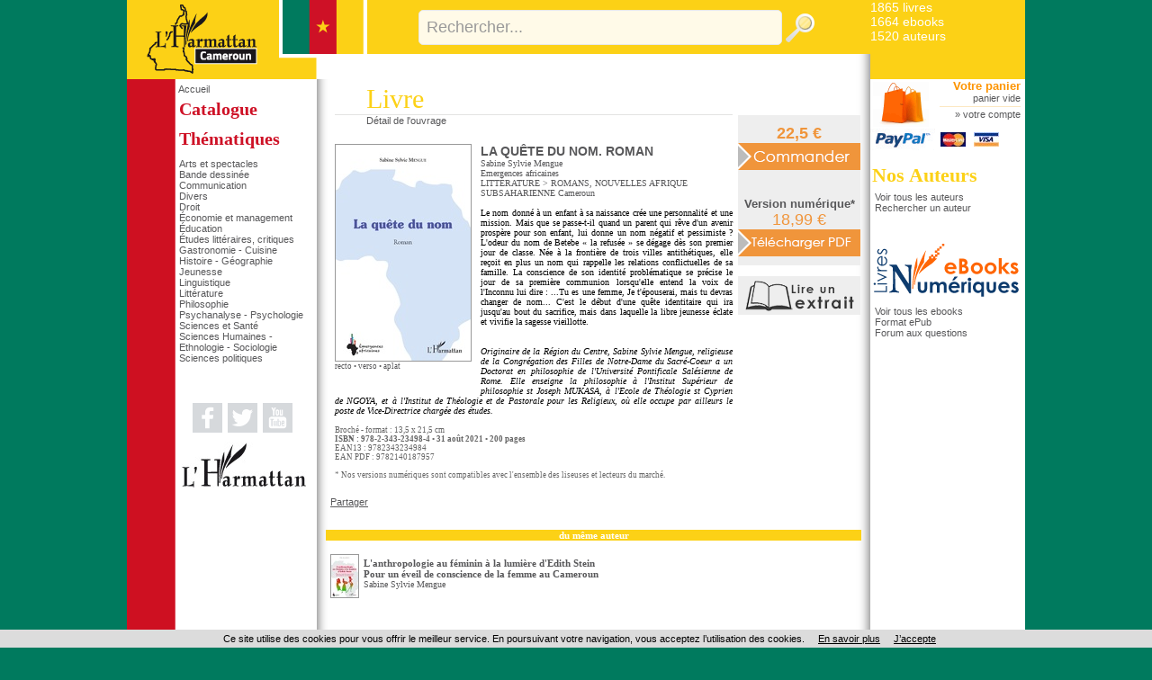

--- FILE ---
content_type: text/html
request_url: https://cameroun.harmattan.fr/index.asp?navig=catalogue&obj=livre&no=70862&razSqlClone=1
body_size: 22848
content:

<!DOCTYPE html PUBLIC "-//W3C//DTD XHTML 1.0 Transitional//EN"	   "http://www.w3.org/TR/xhtml1/DTD/xhtml1-transitional.dtd">
<html xmlns="http://www.w3.org/1999/xhtml" xml:lang="fr" lang="fr">

<head>

<title>LA QUÊTE DU NOM. ROMAN,  Sabine Sylvie Mengue - livre, ebook, epub - idée lecture</title>	
<meta name="Keywords" content="livre, livres, ouvrage, bouquin, ebook, littérature  > romans, nouvelles, afrique subsaharienne, cameroun">
<meta name="Description" content="Commandez le livre LA QUÊTE DU NOM. ROMAN,  Sabine Sylvie Mengue - Ouvrage disponible en version papier et/ou numérique (ebook)">

<meta property="og:url" content="http://cameroun.harmattan.fr/index.asp?navig=catalogue&obj=livre&no=70862&razSqlClone=1" />
<meta property="og:title" content="LA QUÊTE DU NOM. ROMAN,  Sabine Sylvie Mengue - livre, ebook, epub - idée lecture" />
<meta property="og:description" content="Commandez le livre LA QUÊTE DU NOM. ROMAN,  Sabine Sylvie Mengue - Ouvrage disponible en version papier et/ou numérique (ebook)" />
<meta property="og:image" content="https://cameroun.harmattan.fr/catalogue/couv/9782343234984r.jpg" />
<link rel="image_src" href="https://cameroun.harmattan.fr/catalogue/couv/9782343234984r.jpg" / >
		<meta NAME="ROBOTS" CONTENT="index,all,follow,NOODP">
		
<META HTTP-EQUIV="Content-Type"  CONTENT="text/html; CHARSET=iso-8859-1">
<meta HTTP-EQUIV="Content-language" CONTENT="fr">

<meta NAME="expires" CONTENT="never">
<meta NAME="rating" CONTENT="general">
<meta NAME="revisit-after" CONTENT="15">




<link rel="stylesheet" href="css/commun.css" type="text/css"  />

<link rel="stylesheet" href="css/cameroun.css" type="text/css"  />
<link rel="stylesheet" type="text/css" media="all" href="css/menu_cameroun.css" />
<LINK REL="SHORTCUT ICON" HREF="https://cameroun.harmattan.fr//images/img-cameroun/favicon.ico">
	
	<link rel="stylesheet" href="css/slider.css" type="text/css" media="screen" />
	<link rel="stylesheet" href="css/slider2.css" type="text/css" media="screen" />
	<link rel="stylesheet" href="css/sliderlittjeun.css" type="text/css" media="screen" />
	<link rel="stylesheet" href="css/slider3.css" type="text/css" media="screen" />
	
<!-- Fin Ajout OBJECTIF-XD le 20/02/2015 -->



<script type="text/javascript" src="js/jquery-1.11.3.min.js"></script>
<script type="text/javascript" src="js/jquery.easing.1.2.js"></script>

<script src="js/jquery.anythingslider-y.js" type="text/javascript" charset="utf-8"></script>
<script src="js/jquery.universal-analytics.min.js" type="text/javascript" ></script>



<!-- Debut ajout Objectif-XD le 12/06/2015 : LightBox fancybox -->
<link rel="stylesheet" href="css/fancybox/jquery.fancybox.css" type="text/css" media="screen" />
<script type="text/javascript" src="js/fancybox/jquery.fancybox.pack.js"></script>
<script type="text/javascript" src="js/fancybox/jquery.fancybox.harmattan.js"></script>
<!-- Fin ajout Objectif-XD le 12/06/2015 : LightBox fancybox -->

<script language=javascript>
function popup(url,hwnd)
{
window.open(url,hwnd,"TOP=0,LEFT=20,resizable=yes,toolbar=0,status=0,scrollbars=1,WIDTH=450,HEIGHT=500");
}

function pop_img(url)
{
var newfen=window.open('img_pop.asp?url_img='+url,'agrandir','directories=no,status=no,scrollbars=0,resizable=1,menubar=no,WIDTH=320,HEIGHT=450');
}



function showd(thingId)
{
var targetElement;
targetElement = document.getElementById(thingId) ;

if (targetElement.style.display == "none")
{
targetElement.style.display = "block" ;

} 
}


function hided(thingId)
{
var targetElement;
targetElement = document.getElementById(thingId) ;
if (targetElement.style.display == "block")
{
targetElement.style.display = "none" ;
} 
}



jQuery().ready(function(){
	$(".accordion").next("ul").hide();
	$(".accordion").click(function(){
		if($(this).next("ul").is(":hidden")){
		$(".accordion").next("ul:visible").slideUp("slow");
		$(this).next("ul").slideDown("slow");
		} else {
		$(this).next("ul").slideUp("slow");
		}
	});


// $.universalAnalytics(); // activate all tracking
$.universalAnalytics.trackLinks();
$.universalAnalytics.trackSocial(); 
	
});

</script>


<!--[if IE]>
   <style>
        #logoLivres{
			margin-top: 65px;
			margin-left: 145px;
}
   </style>
<![endif]-->

<!--[if IE 7]>
   <style>
		#recherche {
		margin-top: -1px;
   }
   </style>
<![endif]-->

</head>

<body >



<div id="conteneur">
<a name="top"></a>

<table id="main" border=0 cellpadding=0 cellspacing=0 width=998 align=center bgcolor="#FFFFFF">


  <tr>

	  <td colspan="2" id="entete" valign="top">
	  <table width="100%" height="100%" border="0" cellspacing="0" cellpadding="0" style="border-collapse:collapse;">
        <tr>
          <td width="267" rowspan="3" valign="top" style="background: url(images/img-cameroun/fond_menugauche2.png) repeat-y;"><a href="https://cameroun.harmattan.fr/index.asp" title="Retour accueil - Editions L'Harmattan"><img src="images/img-cameroun/logo_4.png" width="267" alt="Retour accueil - Editions L'Harmattan"/></a></td>
        </tr>
        <tr valign="top">
          <td valign="top" height="65" style="top:0">
		  
            
		 			<div id="recherche"><!-- <span id=titrerecherche>Rechercher un titre ou un auteur</span>&nbsp;&nbsp;&nbsp;&nbsp;&gt; <a href="index.asp?navig=catalogue&sr=1">recherche avanc&eacute;e</a>--><br><!-- <input type="checkbox" name="motExact" value="1" > recherche sur le mot exact -->
       <form action="index.asp?navig=catalogue&obj=quickresult" name="quicksearch" method="post" id="quicksearch" >
<div id="zone_recherche">
	<input id="texte_recherche" type="text" value="Rechercher..."  name="motcle" onclick="if(this.value=='Rechercher...')this.value='';"/>
	<input id="bouton_recherche" type="image" src="images/bouton_recherche.png" alt="Rechercher"  value="Rechercher" name="rechercheok"/>
</div>
</form>

      </div>
			
			
          </td>
        </tr>
        <tr>
            <td valign="top">
                <div class="menusite" >
                  &nbsp;</div>
            </td>
        </tr>
      </table>
	  
	  
	  </td>
	   
	
	 <td width="172" id="hautdroit" valign="top">
	 <div id="pubdroit">
<a href="rechercher_un_livre" class=textelien title="Rechercher un livre">1865&nbsp;livres</a><br>
<a href="ebooks" class=textelien title="Rechercher un ebooks parmi les 1664 ebooks dont 453 ePUBs">1664&nbsp;ebooks</a><br> 
		<a href="auteurs" class=textelien title="Rechercher un auteur">1520&nbsp;auteurs</a><br>
	</div>
</td>
	
	
		
  </tr>
  <tr>
    <td  valign=top id="menugauche">
	 	<div id="retourAccueil">
		<a href="https://cameroun.harmattan.fr/index.asp" title="Retour accueil - Editions L'Harmattan">Accueil</a><br />
	</div>

	


	
	  <h2 ><a href="index.asp?navig=catalogue&obj=result" title="Voir tous les ouvrages du catalogue">Catalogue</a></h2>

<h2 >Thématiques</h2>
      <ul >

	<li><a href="index.asp?navig=catalogue&obj=igenre&no_bouquet=4" title="Voir les ouvrages de cette thématique">Arts et spectacles</a></li>

	<li><a href="index.asp?navig=catalogue&obj=igenre&no_bouquet=15" title="Voir les ouvrages de cette thématique">Bande dessinée</a></li>

	<li><a href="index.asp?navig=catalogue&obj=igenre&no_bouquet=9" title="Voir les ouvrages de cette thématique">Communication</a></li>

	<li><a href="index.asp?navig=catalogue&obj=igenre&no_bouquet=12" title="Voir les ouvrages de cette thématique">Divers</a></li>

	<li><a href="index.asp?navig=catalogue&obj=igenre&no_bouquet=1" title="Voir les ouvrages de cette thématique">Droit</a></li>

	<li><a href="index.asp?navig=catalogue&obj=igenre&no_bouquet=2" title="Voir les ouvrages de cette thématique">Économie et management</a></li>

	<li><a href="index.asp?navig=catalogue&obj=igenre&no_bouquet=11" title="Voir les ouvrages de cette thématique">Éducation</a></li>

	<li><a href="index.asp?navig=catalogue&obj=igenre&no_bouquet=18" title="Voir les ouvrages de cette thématique">Études littéraires, critiques</a></li>

	<li><a href="index.asp?navig=catalogue&obj=igenre&no_bouquet=16" title="Voir les ouvrages de cette thématique">Gastronomie - Cuisine</a></li>

	<li><a href="index.asp?navig=catalogue&obj=igenre&no_bouquet=3" title="Voir les ouvrages de cette thématique">Histoire - Géographie</a></li>

	<li><a href="index.asp?navig=catalogue&obj=igenre&no_bouquet=19" title="Voir les ouvrages de cette thématique">Jeunesse</a></li>

	<li><a href="index.asp?navig=catalogue&obj=igenre&no_bouquet=13" title="Voir les ouvrages de cette thématique">Linguistique</a></li>

	<li><a href="index.asp?navig=catalogue&obj=igenre&no_bouquet=8" title="Voir les ouvrages de cette thématique">Littérature</a></li>

	<li><a href="index.asp?navig=catalogue&obj=igenre&no_bouquet=7" title="Voir les ouvrages de cette thématique">Philosophie</a></li>

	<li><a href="index.asp?navig=catalogue&obj=igenre&no_bouquet=14" title="Voir les ouvrages de cette thématique">Psychanalyse - Psychologie</a></li>

	<li><a href="index.asp?navig=catalogue&obj=igenre&no_bouquet=10" title="Voir les ouvrages de cette thématique">Sciences et Santé</a></li>

	<li><a href="index.asp?navig=catalogue&obj=igenre&no_bouquet=6" title="Voir les ouvrages de cette thématique">Sciences Humaines - Ethnologie - Sociologie</a></li>

	<li><a href="index.asp?navig=catalogue&obj=igenre&no_bouquet=5" title="Voir les ouvrages de cette thématique">Sciences politiques</a></li>

</ul>

<br><br>

<div id="bloclogosociaux">

	<a href="https://www.facebook.com/Editions.Harmattan" title="Suivez nous sur Facebook" target="_blank"><img src="images/socialmedia/facebook_grey.png" width="33" height="33" /></a>&nbsp;
<a href="https://twitter.com/HarmattanParis" title="Suivez nous sur Twitter" target="_blank"><img src="images/socialmedia/twitter_grey.png" width="33" height="33"  /></a>&nbsp;
	
<a href="http://www.youtube.com/user/harmattan" title="Voir notre chaine Youtube" target="_blank"><img src="images/socialmedia/youtube_grey.png" width="33" height="33" /></a>&nbsp;
	

<a href="https://www.editions-harmattan.fr" title="Lien vers les Éditions L'Harmattan" target="_blank"><img src="images/harmattan.jpg" width="140" height="59" /></a>
</div>


    </td>
    <td   valign=top id="contenucentre" >
	

<table class="tablecentre" border=0 cellpadding=5 cellspacing=5>
  <tr>
    <td valign=top>
	
	<!-- table livre-->
     
	 
	 

	
	  
	<div class=decalagetitre ><h1>Livre</h1></div>
	<div class=decalagetitretrait><img src="vspace.gif" width=1 border=0 alt="Livre La quête du nom. Roman  "></div>
	<div class="normal decalagetitre" >Détail de l'ouvrage</div>
	<div><img src="vspace.gif" width=20></div>
	
	<div class=textenoirR>
	
	<link rel="image_src" href="https://cameroun.harmattan.fr/catalogue/couv/f/9782343234984f.jpg" />

		<div class=textesmall style="float:left;margin-right:10px;margin-bottom:20px">
		<a href="https://cameroun.harmattan.fr/catalogue/couv/9782343234984r.jpg" class="textelien fancybox_couverture">
		<img src="https://cameroun.harmattan.fr/catalogue/couv/f/9782343234984f.jpg" class="couv" title="La quête du nom. Roman" ></a><br>
		<a href="https://cameroun.harmattan.fr/catalogue/couv/9782343234984r.jpg" class="textesmalllien fancybox_couverture">recto</a>
		 • <a href="https://cameroun.harmattan.fr/catalogue/couv/9782343234984v.jpg" class="textesmalllien fancybox_couverture">verso</a> • <a href="https://cameroun.harmattan.fr/catalogue/couv/aplat/9782343234984.pdf" class=textesmalllien title="Télécharger une version PDF haute définition de l'aplat de couverture" target=_blank>aplat</a>
	    </div>
	
	
	
	
	
	
	
	<span class=rubR>
	<h3>LA QUÊTE DU NOM. ROMAN</h3>
	</span>
	<span class=texteR>
	 <a href="index.asp?navig=auteurs&obj=artiste&no=41554" class='lienauteur textelienR' title="Lire la fiche de l'auteur">Sabine Sylvie Mengue</a><br><a href="index.asp?navig=catalogue&obj=collection&no=982" class=textelienR title="Détail de la collection">Emergences africaines</a>
		<br><a href="index.asp?navig=catalogue&obj=result&no_specialite=26" class=textelienR title="Liste des ouvrages classés dans LITTÉRATURE">LITTÉRATURE</a>  > <a href="index.asp?navig=catalogue&obj=result&no_specialite=56" class=textelienR title="Liste des ouvrages classés dans ROMANS, NOUVELLES">ROMANS, NOUVELLES</a> <a href="index.asp?navig=catalogue&obj=result&no_zone=2" class=textelienR title="Liste des ouvrages classés dans AFRIQUE SUBSAHARIENNE">AFRIQUE SUBSAHARIENNE</a> <a href="index.asp?navig=catalogue&obj=result&code_pays=CM" class=textelienR title="Liste des ouvrages classés dans Cameroun">Cameroun</a> 
	</span>
<br>
	<br>
	
	<p class=textenoirsmallR>Le nom donné à un enfant à sa naissance crée une personnalité et une mission. Mais que se passe-t-il quand un parent qui rêve d'un avenir prospère pour son enfant, lui donne un nom négatif et pessimiste ? L'odeur du nom de Betebe « la refusée » se dégage dès son premier jour de classe. Née à la frontière de trois villes antithétiques, elle reçoit en plus un nom qui rappelle les relations conflictuelles de sa famille. La conscience de son identité problématique se précise le jour de sa première communion lorsqu'elle entend la voix de l'Inconnu lui dire : ...Tu es une femme, Je t'épouserai, mais tu devras changer de nom... C'est le début d'une quête identitaire qui ira jusqu'au bout du sacrifice, mais dans laquelle la libre jeunesse éclate et vivifie la sagesse vieillotte.</p><br>

	<br>
				
			<p class=textenoirsmallR><em>Originaire de la Région du Centre, Sabine Sylvie Mengue, religieuse de la Congrégation des Filles de Notre-Dame du Sacré-Coeur a un Doctorat en philosophie de l'Université Pontificale Salésienne de Rome. Elle enseigne la philosophie à l'Institut Supérieur de philosophie st Joseph MUKASA, à l'Ecole de Théologie st Cyprien de NGOYA, et à l'Institut de Théologie et de Pastorale pour les Religieux, où elle occupe par ailleurs le poste de Vice-Directrice chargée des études.</em></p><br>
	
	
<span class=texte3 style="float:left">
Broché - format : 13,5 x 21,5 cm<br>




    <strong>
	
	ISBN&nbsp;:&nbsp;978-2-343-23498-4&nbsp;• 31&nbsp;août&nbsp;2021&nbsp;• 200&nbsp;pages
	</strong>
	<br>EAN13 : 9782343234984<br>EAN PDF : 9782140187957
		<br><br>* Nos versions numériques sont compatibles avec l'ensemble des liseuses et lecteurs du marché.
				
	
	
	</span>
	</div>
	  <!-- fin table livre-->
	 
	
    </td>
	
	
	
	
    <td align=center width=143 valign=top>
	
	<!-- bloc panier-->
	<div style="width:136px;padding: 10px 0 10px 0;margin:35px 5px 0 0;background:#eeeeee" >
	
	<div class=bloc_prix>
	
		
		<span >
		<!-- <span class=prixbarre_cadre>22,5&nbsp;€</span>&nbsp;<span class=prix_cadre>21,38&nbsp;€</span> -->
		<span class=prix_cadre>22,5&nbsp;€</span>
		</span>
		
			<a href="catalogue/commande/commande_add.asp?no=70862&cdo=0&cdf=0&cds=0"><img  src="catalogue/images/bouton_commander.png" border=0 title="Commander la version papier" alt="Commander la version papier"></a>
			
		<div style="margin:30px 0 0 0;">
		<span >Version numérique*</span>
		
		<br><span class=prixebook_cadre>18,99&nbsp;€</span>
			
		<a href="catalogue/commande/commande_add.asp?no=70862&cdo=0&cdf=1&cds=1" title="Commander la version numérique au format PDF"><img  src="catalogue/images/bouton_commander_pdf.png" align="absmiddle" alt="Commander la version numérique au format PDF" border=0></a>
		<br>
		
		</div>
		
	</div>
	
	</div>
	
	<!-- fin bloc panier-->
	
	
	
<br />

<a href="http://liseuse.harmattan.fr/978-2-343-23498-4" target=_blank title="Feuilleter le livre"><img src="images/lireextrait_petit.png" title="Feuilleter le livre" style="margin:0 5px 0 0"></a>

	
	
	</td>
	
	
	
  </tr>
  
  



</table>











<!-- AddToAny BEGIN -->
<br><div class="a2a_kit a2a_default_style" style="margin:2px 0 15px 15px">
<a class="a2a_dd" href="http://www.addtoany.com/share_save?linkurl=http%3A%2F%2Fcameroun%2Eharmattan%2Efr%2Findex%2Easp%3Fnavig%3Dcatalogue%26obj%3Dlivre%26no%3D70862&amp;linkname="La+qu%EAte+du+nom%2E+Roman">Partager</a>
<span class="a2a_divider"></span>
<a class="a2a_button_facebook"></a>
<a class="a2a_button_twitter"></a>
<a class="a2a_button_email"></a>
</div>
<script type="text/javascript">
var a2a_config = a2a_config || {};
a2a_config.linkname = "La quête du nom. Roman";
a2a_config.linkurl =  "http://cameroun.harmattan.fr/index.asp?navig=catalogue&obj=livre&no=70862";
a2a_config.locale = "fr";
</script>
<script type="text/javascript" src="http://static.addtoany.com/menu/page.js"></script>
<!-- AddToAny END -->

<!-- Debut Suppression Objectif-xd le 22/05/2015 : les vidéos seront dorénavant des compléments (voir ouvrage_complements.asp)


<!-- Fin Suppression Objectif-xd le 22/05/2015 : les vidéos seront dorénavant des compléments (voir ouvrage_complements.asp) -->



<table border=0 cellspacing=10 cellpadding=0 class="tablecomplements">
  <tr><td bgcolor=#008737  class=rubIV align=center>du même auteur</td></tr>
  <tr>
    <td class=textenoirR>
	<table border=0 cellpadding=2 style="border-spacing:5px;border-collapse: separate"  width=100% >
<tr>
	<td valign=top>
	<a href="index.asp?navig=catalogue&obj=livre&no=70863&razSqlClone=1" >
		<img src="https://cameroun.harmattan.fr/catalogue/couv/p/9782343234991p.jpg" class="couv"></a>
			  </td>
	  <td class=textenoirR width=100%>
	<a href="index.asp?navig=catalogue&obj=livre&no=70863&razSqlClone=1" class=rublienR>L'anthropologie au féminin à la lumière d'Edith Stein<br>
	Pour un éveil de conscience de la femme au Cameroun<br>
	</a>
	<span class=texteR>Sabine Sylvie Mengue</span>
	<table border=0 cellspacing=0 cellpadding=0 width=100%><td><img src="vspace.gif" width=6></td></table>
	    </td></tr>

</table>

    </td>
  </tr>
</table>


</td>


    <td valign="top" id="contenudroit">
				<a href="index.asp?navig=catalogue&sr=7" class="panier">
				<img src="images/panier.png" width="65" height="55" />
			</a>
			<div id="panier">
			<h2>
				<a href="index.asp?navig=catalogue&sr=7">Votre panier</a>
			</h2>
			<a href="index.asp?navig=catalogue&sr=7" class=textesmalllien title="Votre panier (aucun article)">
				panier vide
			</a>
			<hr>
			&raquo; <a href="index.asp?navig=compte">votre compte</a>
			</div>
			<img src="catalogue/commande/visuel_paypal_petit.gif" align=absmiddle border=0 title="Paiement Paypal" alt="Paypal">&nbsp;&nbsp;<img src="catalogue/commande/mastercard.jpg" align=absmiddle border=0 title="Cartes supportées" alt="Cartes supportées">&nbsp;&nbsp;
		 <img src="catalogue/commande/visa.jpg" align=absmiddle border=0 title="Cartes supportées" alt="Cartes supportées">
			
			
	<!-- file="newsletter/newsletter_form.asp"-->
	
	
	
<h2 class="auteurs" style="margin-top:15px;"><a href="index.asp?navig=auteurs" >Nos Auteurs</a></h2>
      		<ul >
	  <li><a href="index.asp?navig=auteurs" title="Voir tous les auteurs">Voir tous les auteurs</a></li>
        <li><a href="index.asp?navig=auteurs&sr=1">Rechercher un auteur</a></li>
	</ul>


<br><a href="ebooks" >
				<!--<img src="catalogue/images/ebooks.png" width="143" height="51" />-->
				<img src="images/logo_livrenumerique.png" width="165" height="66" />
			</a>		
			<ul >
	  <li><a href="ebooks" title="Voir tous les ebooks">Voir tous les ebooks</a></li>
			
		<li><a href="epubs" title="Voir les ebooks au format ePub">Format ePub</a></li>
			
		
		<li><a href="index.asp?navig=ebook" title="Questions-réponses à propos des livres électroniques">Forum aux questions</a></li>
	  </ul>
	<script type="text/javascript" language="javascript" src="js/jquery.carouFredSel-5.5.0-packed.js"></script>
	<script type="text/javascript" language="javascript">
	//http://caroufredsel.frebsite.nl/configuration.php
			$(function() {
$("#foo2").carouFredSel({

items           : 2,
direction : "up",
height : 200,
align : "left", // top pour le vertical

cookie:true,
auto    : {
        duration        : 20000,
        easing          : "linear",
        pauseDuration   : 1000,
        pauseOnHover    : "immediate",
		delay: 3000,
    }
});
			});
		</script>
		<style>
		.list_carousel {
	/*padding: 5px 5px 5px 0px;*/
}
.list_carousel ul {
	margin: 0;
	padding: 0;
	list-style: none;
	display: block;
}
.list_carousel li {
/*
	display: block;
	float: left;
	*/
}
.list_carousel a {
	color: #58585A;
}

.clearfix {
	float: none;
	clear: both;
}
		</style>
		
	  <!--<p class=textenoirR><br><br><br>
		Aucune information n'est disponible actuellement...
	  </p>-->

	</td>
	
  </tr>
</table>

<table id="piedpage" width=998 align=center cellpadding=0 cellspacing=0><tr><td width=54 height="36" bgcolor="#007A5E">&nbsp;</td>
<td  id="piedpage1"><a href="https://www.editions-harmattan.fr" >Accueil Editions</a> | <a href="http://www.harmattan.fr" >Groupe L'Harmattan</a> | <a href="http://www.harmattan.fr/groupeharmattan/librairies.html" >Librairies</a> | <a href="http://www.harmatheque.com" >Harmath&egrave;que</a> | <a href="http://www.harmattantv.com" >Harmattan TV</a> | <a href="http://www.lucernaire.fr" >Théâtre Lucernaire</a></td>
</tr>
  <tr>
    <td bgcolor="#FFFFFF">&nbsp;</td>
    <td bgcolor="#FFFFFF" id="piedpage2">derni&egrave;re mise &agrave; jour : 31 janvier 2026  | &copy; Harmattan - 2026 | <a href="http://www.harmattan.fr/groupeharmattan/harmattan.html" title="Groupe L'Harmattan" >&Agrave; propos</a>  | <a href="http://paiement.harmattan.fr" >Paiement en ligne</a>  | <a href="cgv_mentionslegales.asp" target="_blank">conditions g&eacute;n&eacute;rales de vente et mentions légales</a> | <a href="javascript:void(0);" onclick="popup('catalogue/commande/port_tva.asp','port');" title="Frais d'expédition et TVA">frais de port</a> </td></tr>
</table>




<script src="cookiechoices.js"></script>
<script>document.addEventListener('DOMContentLoaded', function(event){cookieChoices.showCookieConsentBar('Ce site utilise des cookies pour vous offrir le meilleur service. En poursuivant votre navigation, vous acceptez l’utilisation des cookies.', 'J’accepte', 'En savoir plus', 'http://cameroun.harmattan.fr/cgv_mentionslegales.asp');});</script>

</div>

<!-- Global site tag (gtag.js) - Google Analytics -->

<script async src="https://www.googletagmanager.com/gtag/js?id=G-HZ9431JHSP"></script>
 	
<script>
  window.dataLayer = window.dataLayer || [];
  function gtag(){dataLayer.push(arguments);}
  gtag('js', new Date());
	
  gtag('config', 'G-HZ9431JHSP');
	
</script>



</body>
</html>

--- FILE ---
content_type: application/x-javascript
request_url: https://cameroun.harmattan.fr/js/jquery.universal-analytics.min.js
body_size: 2029
content:
/*! jquery.universal-analytics - v0.0.7 - 2014-03-01
* https://github.com/tomfuertes/jquery-universal-analytics
* Copyright (c) 2014 Tom Fuertes; Licensed MIT */
!function(a){function b(){try{FB.Event.subscribe("edge.create",function(a){ga("send","social","facebook","like",a)}),FB.Event.subscribe("edge.remove",function(a){ga("send","social","facebook","unlike",a)}),FB.Event.subscribe("message.send",function(a){ga("send","social","facebook","send",a)})}catch(a){}}function c(){function a(a){if(a&&"tweet"===a.type||"click"===a.type){var b=a.type+("click"===a.type?"-"+a.region:"");ga("send","social","twitter",b)}}try{twttr.events.bind("click",a),twttr.events.bind("tweet",a)}catch(b){}}a.universalAnalytics=function(b){b=a.extend({},a.universalAnalytics.options,b);for(var c in b)b.hasOwnProperty(c)&&"function"==typeof a.universalAnalytics[c]&&a.universalAnalytics[c]()},a.universalAnalytics.options={trackLinks:!0,trackForms:!0,trackSocial:!0},a.universalAnalytics.trackLinks=function(){a(document).on("mousedown","a",function(){var b=a(this),c=(b.prop("href")||"").split("?")[0],d=c.split(".").pop();0===c.toLowerCase().indexOf("mailto:")&&ga("send","event","Mailto",c.substr(7)),-1!=="xls,xlsx,doc,docx,ppt,pptx,pdf,txt,zip,rar,7z,exe,wma,mov,avi,wmv,mp3,csv,tsv".split(",").indexOf(d)?ga("send","event","Download",d,c):"http:"!==this.protocol&&"https:"!==this.protocol||-1!==this.hostname.indexOf(document.location.hostname)||ga("send","event","Outbound",this.hostname,this.pathname)})},a.universalAnalytics.trackForms=function(){function b(){var b=a(this),c=b.is("form")?b[0]:a(this).closest("form")[0]||{};ga("send","event","Form Tracking","form ("+(c.name||c.id||"none")+")",(this.name||this.id||this.type||this.nodeName)+" ("+this.type+")")}a("input, select, textarea, hidden").one("change",b),a("form").one("submit",b)},a.universalAnalytics.trackFacebook=b,a.universalAnalytics.trackTwitter=c,a.universalAnalytics.trackSocial=function(d){a(window).load(function(){setTimeout(function(){b(),c()},d||5e3)})}}(jQuery);